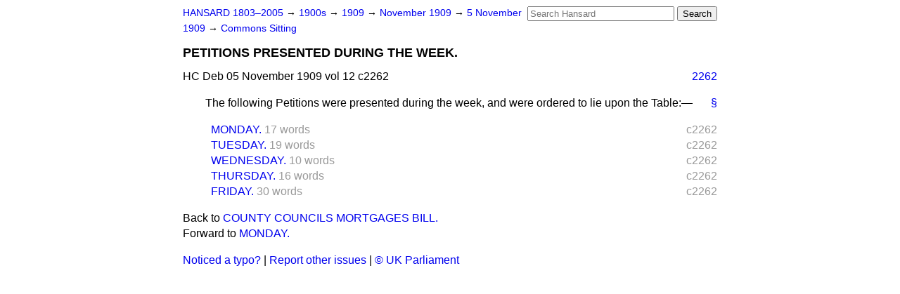

--- FILE ---
content_type: text/html
request_url: https://api.parliament.uk/historic-hansard/commons/1909/nov/05/petitions-presented-during-the-week
body_size: 2312
content:
<!doctype html>
<html lang='en-GB'>
  <head>
    <meta charset='utf-8' />
    <title>PETITIONS PRESENTED DURING THE WEEK. (Hansard, 5 November 1909)</title>
    <meta author='UK Parliament' />
    <meta content='51ff727eff55314a' name='y_key' />
    <link href='https://www.parliament.uk/site-information/copyright/' rel='copyright' />
    <meta content='Hansard, House of Commons, House of Lords, Parliament, UK, House of Commons sitting' name='keywords' />
    <meta content='PETITIONS PRESENTED DURING THE WEEK. (Hansard, 5 November 1909)' name='description' />
    <link href="../../../../stylesheets/screen.css" media="screen" rel="stylesheet" title="Default" type="text/css" />
    <link href="../../../../stylesheets/print.css" media="print" rel="stylesheet" type="text/css" />
  <script type="text/javascript">
  var appInsights=window.appInsights||function(a){
    function b(a){c[a]=function(){var b=arguments;c.queue.push(function(){c[a].apply(c,b)})}}var c={config:a},d=document,e=window;setTimeout(function(){var b=d.createElement("script");b.src=a.url||"https://az416426.vo.msecnd.net/scripts/a/ai.0.js",d.getElementsByTagName("script")[0].parentNode.appendChild(b)});try{c.cookie=d.cookie}catch(a){}c.queue=[];for(var f=["Event","Exception","Metric","PageView","Trace","Dependency"];f.length;)b("track"+f.pop());if(b("setAuthenticatedUserContext"),b("clearAuthenticatedUserContext"),b("startTrackEvent"),b("stopTrackEvent"),b("startTrackPage"),b("stopTrackPage"),b("flush"),!a.disableExceptionTracking){f="onerror",b("_"+f);var g=e[f];e[f]=function(a,b,d,e,h){var i=g&&g(a,b,d,e,h);return!0!==i&&c["_"+f](a,b,d,e,h),i}}return c
    }({
        instrumentationKey:"c0960a0f-30ad-4a9a-b508-14c6a4f61179",
        cookieDomain:".parliament.uk"
    });
    
  window.appInsights=appInsights,appInsights.queue&&0===appInsights.queue.length&&appInsights.trackPageView();
</script></head>
  <body id='hansard-millbanksytems-com'>
    <div id='header'>
      <div class='search-help'><a href="../../../../search">Search Help</a></div>
            <form action='../../../../search' id='search' method='get' rel='search'>
        <input size='24' title='Access key: S' accesskey='s' name='query' id='search-query' type='search' placeholder='Search Hansard' autosave='hansard.millbanksystems.com' results='10' value='' >
        <input type='submit' value='Search' >
      </form>

      <div id='nav'>
        <a href="../../../../index.html" id="home" rel="home">HANSARD 1803&ndash;2005</a>
        &rarr;
                <a class='sitting-decade' href='../../../../sittings/1900s'>
          1900s
        </a>
         &rarr;
        <a class='sitting-year' href='../../../../sittings/1909/'>
          1909
        </a>
         &rarr;
        <a class='sitting-month' href='../../../../sittings/1909/nov/'>
          November 1909
        </a>
         &rarr;
        <a class='sitting-day' href='../../../../sittings/1909/nov/05'>
          5 November 1909
        </a>

        &rarr;
                <a href='../../../../sittings/1909/nov/05#commons' rel='directory up'>
          Commons Sitting
        </a>

      </div>
      <h1 class='title'>PETITIONS PRESENTED DURING THE WEEK.</h1>
    </div>
    <div class='house-of-commons-sitting' id='content'>
      
      <cite class='section'>HC Deb 05 November 1909 vol 12 c2262</cite>
      <a class='permalink column-permalink' id='column_2262' title='Col. 2262 &mdash; HC Deb 05 November 1909 vol 12 c2262' name='column_2262' href='petitions-presented-during-the-week#column_2262' rel='bookmark'>2262</a>
      <p class='procedural' id='S5CV0012P0-06826'>
        <a class='permalink' href='petitions-presented-during-the-week#S5CV0012P0_19091105_HOC_108' title='Link to this contribution' rel='bookmark'>&sect;</a>
        The following Petitions were presented during the week, and were ordered to lie upon the Table:&#x2014;
      </p>
      <ol class='xoxo'>
        <span class='section-column-reference'>c2262</span>
        <li class='section-line'>
          <span class='section-link' id='section_415100'>
            <span class='minor-section' title=' Finance Bill&amp;#x2014;Petitions against, from Glasgow, London, Tenby, and...'><a href="monday">MONDAY.</a></span>
            <span class='section-word-length'>17 words</span>
          </span>
        </li>
        <span class='section-column-reference'>c2262</span>
        <li class='section-line'>
          <span class='section-link' id='section_415101'>
            <span class='minor-section' title=' Finance Bill&amp;#x2014;Petitions against, from Ardley, Bristol, Crawley Do...'><a href="tuesday">TUESDAY.</a></span>
            <span class='section-word-length'>19 words</span>
          </span>
        </li>
        <span class='section-column-reference'>c2262</span>
        <li class='section-line'>
          <span class='section-link' id='section_415102'>
            <span class='minor-section' title=' Finance Bill&amp;#x2014;Petitions against, from Barkway, Huntspill, Llanfai...'><a href="wednesday">WEDNESDAY.</a></span>
            <span class='section-word-length'>10 words</span>
          </span>
        </li>
        <span class='section-column-reference'>c2262</span>
        <li class='section-line'>
          <span class='section-link' id='section_415104'>
            <span class='minor-section' title=' Finance Bill&amp;#x2014;Petitions against, from East Dulwich, London, and o...'><a href="thursday">THURSDAY.</a></span>
            <span class='section-word-length'>16 words</span>
          </span>
        </li>
        <span class='section-column-reference'>c2262</span>
        <li class='section-line'>
          <span class='section-link' id='section_415106'>
            <span class='minor-section' title=' Finance Bill&amp;#x2014;Petitions from Bath, East Dulwich and other places,...'><a href="friday">FRIDAY.</a></span>
            <span class='section-word-length'>30 words</span>
          </span>
        </li>
      </ol>
      
      <div id='section-navigation'>        <div id='previous-section'>Back to
        <a href='county-councils-mortgages-bill' rel='prev'>
          COUNTY COUNCILS MORTGAGES BILL.
        </a>
        </div>
        <div id='next-section'>Forward to
        <a href='monday' rel='next'>
          MONDAY.
        </a>
        </div>
</div>
    </div>
    <div id='footer'>
      <p><a href="../../../../typos">Noticed a typo?</a> | <a href='mailto:data@parliament.uk' target='_BLANK' title='Opens a new page'>Report other issues</a> | <a href='https://www.parliament.uk/site-information/copyright/' rel='copyright' id='copyright'>&copy UK Parliament</a></p>
      <script type='text/javascript'>
        var gaJsHost = (("https:" == document.location.protocol) ? "https://ssl." : "http://www.");
        document.write(unescape("%3Cscript src='" + gaJsHost + "google-analytics.com/ga.js' type='text/javascript'%3E%3C/script%3E"));
      </script>
      <script type='text/javascript'>
        var pageTracker = _gat._getTracker("UA-3110135-1");
        pageTracker._initData();
        
      </script>
    </div>
  <script>(function(){function c(){var b=a.contentDocument||a.contentWindow.document;if(b){var d=b.createElement('script');d.innerHTML="window.__CF$cv$params={r:'9c0192a4d807f8bb',t:'MTc2ODc3NTgwMy4wMDAwMDA='};var a=document.createElement('script');a.nonce='';a.src='/cdn-cgi/challenge-platform/scripts/jsd/main.js';document.getElementsByTagName('head')[0].appendChild(a);";b.getElementsByTagName('head')[0].appendChild(d)}}if(document.body){var a=document.createElement('iframe');a.height=1;a.width=1;a.style.position='absolute';a.style.top=0;a.style.left=0;a.style.border='none';a.style.visibility='hidden';document.body.appendChild(a);if('loading'!==document.readyState)c();else if(window.addEventListener)document.addEventListener('DOMContentLoaded',c);else{var e=document.onreadystatechange||function(){};document.onreadystatechange=function(b){e(b);'loading'!==document.readyState&&(document.onreadystatechange=e,c())}}}})();</script></body>
</html>


--- FILE ---
content_type: application/javascript; charset=UTF-8
request_url: https://api.parliament.uk/cdn-cgi/challenge-platform/scripts/jsd/main.js
body_size: 9622
content:
window._cf_chl_opt={AKGCx8:'b'};~function(L6,kg,kM,kI,kZ,ks,kN,ko,L0,L2){L6=y,function(Y,k,Lo,L5,L,F){for(Lo={Y:573,k:597,L:571,F:528,z:664,e:710,i:583,S:563,x:600,j:536},L5=y,L=Y();!![];)try{if(F=parseInt(L5(Lo.Y))/1+-parseInt(L5(Lo.k))/2+parseInt(L5(Lo.L))/3*(parseInt(L5(Lo.F))/4)+-parseInt(L5(Lo.z))/5*(parseInt(L5(Lo.e))/6)+parseInt(L5(Lo.i))/7*(parseInt(L5(Lo.S))/8)+-parseInt(L5(Lo.x))/9+-parseInt(L5(Lo.j))/10,F===k)break;else L.push(L.shift())}catch(z){L.push(L.shift())}}(C,979156),kg=this||self,kM=kg[L6(470)],kI={},kI[L6(607)]='o',kI[L6(659)]='s',kI[L6(632)]='u',kI[L6(537)]='z',kI[L6(731)]='n',kI[L6(575)]='I',kI[L6(620)]='b',kZ=kI,kg[L6(615)]=function(Y,L,F,z,Fk,FY,Fq,Lq,i,x,j,G,V,H,Q){if(Fk={Y:699,k:610,L:707,F:654,z:670,e:694,i:677,S:670,x:677,j:590,G:483,V:618,H:601,Q:650,h:529,T:652,n:461,m:637,E:658},FY={Y:584,k:601,L:686},Fq={Y:486,k:565,L:472,F:587},Lq=L6,i={'nYEsD':function(h,T){return T===h},'OypRq':function(h,T){return h<T},'SAMdM':function(h,T,E,A){return h(T,E,A)},'FSYqU':function(h,T){return h(T)},'RLnxM':function(h,T){return h+T},'oWQRe':function(h,T,E){return h(T,E)}},null===L||i[Lq(Fk.Y)](void 0,L))return z;for(x=kU(L),Y[Lq(Fk.k)][Lq(Fk.L)]&&(x=x[Lq(Fk.F)](Y[Lq(Fk.k)][Lq(Fk.L)](L))),x=Y[Lq(Fk.z)][Lq(Fk.e)]&&Y[Lq(Fk.i)]?Y[Lq(Fk.S)][Lq(Fk.e)](new Y[(Lq(Fk.x))](x)):function(T,LY,E){for(LY=Lq,T[LY(FY.Y)](),E=0;E<T[LY(FY.k)];T[E]===T[E+1]?T[LY(FY.L)](E+1,1):E+=1);return T}(x),j='nAsAaAb'.split('A'),j=j[Lq(Fk.j)][Lq(Fk.G)](j),G=0;i[Lq(Fk.V)](G,x[Lq(Fk.H)]);V=x[G],H=i[Lq(Fk.Q)](kd,Y,L,V),i[Lq(Fk.h)](j,H)?(Q=H==='s'&&!Y[Lq(Fk.T)](L[V]),Lq(Fk.n)===F+V?S(i[Lq(Fk.m)](F,V),H):Q||S(F+V,L[V])):i[Lq(Fk.E)](S,F+V,H),G++);return z;function S(T,E,Ly){Ly=y,Object[Ly(Fq.Y)][Ly(Fq.k)][Ly(Fq.L)](z,E)||(z[E]=[]),z[E][Ly(Fq.F)](T)}},ks=L6(560)[L6(723)](';'),kN=ks[L6(590)][L6(483)](ks),kg[L6(545)]=function(Y,k,FS,Lk,L,F,z,i,S){for(FS={Y:719,k:695,L:467,F:601,z:465,e:601,i:579,S:562,x:668,j:587,G:636,V:480},Lk=L6,L={'pYbLP':function(j,G){return j<G},'FXOSL':Lk(FS.Y),'liLzM':function(j,G){return j===G},'EWldN':function(x,j){return x(j)},'EnrqE':function(j,G){return j+G}},F=Object[Lk(FS.k)](k),z=0;L[Lk(FS.L)](z,F[Lk(FS.F)]);z++)if(Lk(FS.Y)===L[Lk(FS.z)]){if(i=F[z],'f'===i&&(i='N'),Y[i]){for(S=0;S<k[F[z]][Lk(FS.e)];L[Lk(FS.i)](-1,Y[i][Lk(FS.S)](k[F[z]][S]))&&(L[Lk(FS.x)](kN,k[F[z]][S])||Y[i][Lk(FS.j)](L[Lk(FS.G)]('o.',k[F[z]][S]))),S++);}else Y[i]=k[F[z]][Lk(FS.V)](function(x){return'o.'+x})}else return},ko=null,L0=kB(),L2=function(zX,zZ,zI,zM,zg,zR,zc,Lc,k,L,F,z){return zX={Y:588,k:509,L:715,F:672,z:542,e:612},zZ={Y:602,k:716,L:557,F:698,z:532,e:723,i:464,S:557,x:625,j:602,G:507,V:609,H:478,Q:587,h:557,T:678,n:464,m:681,E:709,b:557,c:464,A:611,v:714,P:711,R:561,g:524,M:587,I:557},zI={Y:601},zM={Y:729},zg={Y:609,k:601,L:524,F:486,z:565,e:472,i:504,S:565,x:568,j:582,G:592,V:652,H:535,Q:461,h:656,T:616,n:486,m:565,E:716,b:729,c:555,A:587,v:729,P:494,R:725,g:587,M:602,I:477,Z:692,X:500,d:570,U:485,s:683,N:693,K:505,o:557,a:609,W:576,D:587,l:525,f:486,O:565,J:682,B:625,C0:570,C1:587,C2:602,C3:729,C4:617,C5:464,C6:547,C7:493,C8:729,C9:626,CC:546,Cy:627,Cq:493,CY:587,Ck:587,CL:711},zR={Y:497},zc={Y:721,k:524},Lc=L6,k={'BJguC':function(e,i){return e+i},'BjAnt':function(e,i){return e<i},'UEbaC':function(e,i){return e+i},'oYmlj':Lc(zX.Y),'NfbLf':Lc(zX.k),'AjsuH':function(e,i){return e>i},'ESTpE':function(e,i){return e==i},'bpEyU':function(e,i){return e>i},'AhBHO':function(e,i){return e<<i},'FCMiE':function(e,i){return e(i)},'jntyj':function(e,i){return i!==e},'DmcRF':Lc(zX.L),'fpwrV':function(e,i){return e==i},'wVPFx':function(e,i){return e>i},'ivZLX':function(e,i){return e-i},'vjETk':function(e,i){return e|i},'ofJrC':function(e,i){return i==e},'LIXKv':function(e,i){return e>i},'kOJUe':function(e,i){return e<i},'BCptL':function(e,i){return e|i},'qvFbo':function(e,i){return i&e},'OzLCU':function(e,i){return e==i},'JgTMV':function(e,i){return e-i},'yQzgA':function(e,i){return e==i},'ZeCbc':function(e,i){return i|e},'lhicv':function(e,i){return e<<i},'eTInM':function(e,i){return e!=i},'ujGcS':Lc(zX.F),'HohFt':function(e,i){return i!=e},'iHlZL':function(e,i){return e(i)},'ilRCI':function(e,i){return e==i},'qMknH':function(e,i){return e*i},'ASxHb':function(e,i){return e-i},'MrWQV':function(e,i){return e(i)},'FnDXt':function(e,i){return e-i},'cVgtL':function(e,i){return i==e}},L=String[Lc(zX.z)],F={'h':function(e){return e==null?'':F.g(e,6,function(i,LA){return LA=y,LA(zc.Y)[LA(zc.k)](i)})},'g':function(i,S,x,Lv,j,G,V,H,Q,T,E,A,P,R,M,I,Z,X,N,U){if(Lv=Lc,j={'eTzpr':function(s,N){return s===N},'grIsd':function(s,N){return N===s},'DpjJw':function(s,N,K){return s(N,K)},'aSveW':function(s,N,Lw){return Lw=y,k[Lw(zR.Y)](s,N)}},i==null)return'';for(V={},H={},Q='',T=2,E=3,A=2,P=[],R=0,M=0,I=0;k[Lv(zg.Y)](I,i[Lv(zg.k)]);I+=1)if(Z=i[Lv(zg.L)](I),Object[Lv(zg.F)][Lv(zg.z)][Lv(zg.e)](V,Z)||(V[Z]=E++,H[Z]=!0),X=k[Lv(zg.i)](Q,Z),Object[Lv(zg.F)][Lv(zg.S)][Lv(zg.e)](V,X))Q=X;else if(k[Lv(zg.x)]===k[Lv(zg.j)])N=j[Lv(zg.G)]('s',T)&&!T[Lv(zg.V)](Z[E]),j[Lv(zg.H)](Lv(zg.Q),M+G)?j[Lv(zg.h)](A,j[Lv(zg.T)](N,P),R):N||S(M+I,Z[X]);else{if(Object[Lv(zg.n)][Lv(zg.m)][Lv(zg.e)](H,Q)){if(k[Lv(zg.E)](256,Q[Lv(zg.b)](0))){for(G=0;G<A;R<<=1,k[Lv(zg.c)](M,S-1)?(M=0,P[Lv(zg.A)](x(R)),R=0):M++,G++);for(U=Q[Lv(zg.v)](0),G=0;k[Lv(zg.P)](8,G);R=k[Lv(zg.R)](R,1)|1&U,S-1==M?(M=0,P[Lv(zg.g)](k[Lv(zg.M)](x,R)),R=0):M++,U>>=1,G++);}else if(k[Lv(zg.I)](Lv(zg.Z),k[Lv(zg.X)])){for(U=1,G=0;G<A;R=R<<1.5|U,k[Lv(zg.d)](M,S-1)?(M=0,P[Lv(zg.A)](x(R)),R=0):M++,U=0,G++);for(U=Q[Lv(zg.b)](0),G=0;k[Lv(zg.U)](16,G);R=1&U|R<<1.94,M==k[Lv(zg.s)](S,1)?(M=0,P[Lv(zg.g)](x(R)),R=0):M++,U>>=1,G++);}else L[Lv(zg.N)](Lv(zg.K),F);T--,0==T&&(T=Math[Lv(zg.o)](2,A),A++),delete H[Q]}else for(U=V[Q],G=0;k[Lv(zg.a)](G,A);R=k[Lv(zg.W)](R<<1.05,1.24&U),k[Lv(zg.c)](M,S-1)?(M=0,P[Lv(zg.D)](x(R)),R=0):M++,U>>=1,G++);Q=(T--,k[Lv(zg.l)](0,T)&&(T=Math[Lv(zg.o)](2,A),A++),V[X]=E++,k[Lv(zg.M)](String,Z))}if(Q!==''){if(Object[Lv(zg.f)][Lv(zg.O)][Lv(zg.e)](H,Q)){if(k[Lv(zg.J)](256,Q[Lv(zg.b)](0))){for(G=0;k[Lv(zg.B)](G,A);R<<=1,k[Lv(zg.C0)](M,S-1)?(M=0,P[Lv(zg.C1)](k[Lv(zg.C2)](x,R)),R=0):M++,G++);for(U=Q[Lv(zg.C3)](0),G=0;8>G;R=k[Lv(zg.C4)](R<<1.57,k[Lv(zg.C5)](U,1)),k[Lv(zg.C6)](M,S-1)?(M=0,P[Lv(zg.D)](x(R)),R=0):M++,U>>=1,G++);}else{for(U=1,G=0;G<A;R=U|R<<1.47,M==k[Lv(zg.C7)](S,1)?(M=0,P[Lv(zg.D)](x(R)),R=0):M++,U=0,G++);for(U=Q[Lv(zg.C8)](0),G=0;16>G;R=U&1|R<<1.1,S-1==M?(M=0,P[Lv(zg.g)](x(R)),R=0):M++,U>>=1,G++);}T--,k[Lv(zg.C9)](0,T)&&(T=Math[Lv(zg.o)](2,A),A++),delete H[Q]}else for(U=V[Q],G=0;G<A;R=k[Lv(zg.CC)](k[Lv(zg.Cy)](R,1),U&1.29),M==k[Lv(zg.Cq)](S,1)?(M=0,P[Lv(zg.D)](x(R)),R=0):M++,U>>=1,G++);T--,0==T&&A++}for(U=2,G=0;k[Lv(zg.Y)](G,A);R=R<<1|1.36&U,S-1==M?(M=0,P[Lv(zg.CY)](x(R)),R=0):M++,U>>=1,G++);for(;;)if(R<<=1,k[Lv(zg.C0)](M,k[Lv(zg.s)](S,1))){P[Lv(zg.Ck)](k[Lv(zg.M)](x,R));break}else M++;return P[Lv(zg.CL)]('')},'j':function(e,LP){return LP=Lc,e==null?'':''==e?null:F.i(e[LP(zI.Y)],32768,function(i,LR){return LR=LP,e[LR(zM.Y)](i)})},'i':function(i,S,x,Lg,j,G,V,H,Q,T,E,A,P,R,M,I,s,Z,X,U){for(Lg=Lc,j=[],G=4,V=4,H=3,Q=[],A=k[Lg(zZ.Y)](x,0),P=S,R=1,T=0;k[Lg(zZ.k)](3,T);j[T]=T,T+=1);for(M=0,I=Math[Lg(zZ.L)](2,2),E=1;k[Lg(zZ.F)](E,I);)for(Z=k[Lg(zZ.z)][Lg(zZ.e)]('|'),X=0;!![];){switch(Z[X++]){case'0':P>>=1;continue;case'1':U=k[Lg(zZ.i)](A,P);continue;case'2':E<<=1;continue;case'3':M|=E*(0<U?1:0);continue;case'4':P==0&&(P=S,A=x(R++));continue}break}switch(M){case 0:for(M=0,I=Math[Lg(zZ.S)](2,8),E=1;E!=I;U=k[Lg(zZ.i)](A,P),P>>=1,P==0&&(P=S,A=x(R++)),M|=(k[Lg(zZ.x)](0,U)?1:0)*E,E<<=1);s=k[Lg(zZ.j)](L,M);break;case 1:for(M=0,I=Math[Lg(zZ.L)](2,16),E=1;k[Lg(zZ.G)](E,I);U=A&P,P>>=1,P==0&&(P=S,A=x(R++)),M|=(k[Lg(zZ.V)](0,U)?1:0)*E,E<<=1);s=k[Lg(zZ.H)](L,M);break;case 2:return''}for(T=j[3]=s,Q[Lg(zZ.Q)](s);;){if(R>i)return'';for(M=0,I=Math[Lg(zZ.h)](2,H),E=1;E!=I;U=k[Lg(zZ.i)](A,P),P>>=1,k[Lg(zZ.T)](0,P)&&(P=S,A=x(R++)),M|=(0<U?1:0)*E,E<<=1);switch(s=M){case 0:for(M=0,I=Math[Lg(zZ.L)](2,8),E=1;k[Lg(zZ.G)](E,I);U=k[Lg(zZ.n)](A,P),P>>=1,0==P&&(P=S,A=k[Lg(zZ.H)](x,R++)),M|=k[Lg(zZ.m)](0<U?1:0,E),E<<=1);j[V++]=L(M),s=k[Lg(zZ.E)](V,1),G--;break;case 1:for(M=0,I=Math[Lg(zZ.b)](2,16),E=1;I!=E;U=k[Lg(zZ.c)](A,P),P>>=1,P==0&&(P=S,A=k[Lg(zZ.j)](x,R++)),M|=k[Lg(zZ.m)](0<U?1:0,E),E<<=1);j[V++]=k[Lg(zZ.A)](L,M),s=k[Lg(zZ.v)](V,1),G--;break;case 2:return Q[Lg(zZ.P)]('')}if(k[Lg(zZ.R)](0,G)&&(G=Math[Lg(zZ.h)](2,H),H++),j[s])s=j[s];else if(V===s)s=T+T[Lg(zZ.g)](0);else return null;Q[Lg(zZ.M)](s),j[V++]=T+s[Lg(zZ.g)](0),G--,T=s,G==0&&(G=Math[Lg(zZ.I)](2,H),H++)}}},z={},z[Lc(zX.e)]=F.h,z}(),L3();function kD(Fs,FU,LH,Y,k){if(Fs={Y:520,k:581,L:596,F:690,z:712},FU={Y:581},LH=L6,Y={'zVszm':function(L){return L()},'eLRbP':function(L,F){return F===L},'CNtdo':function(L,F){return F===L},'CwpzP':LH(Fs.Y)},k=Y[LH(Fs.k)](kp),Y[LH(Fs.L)](k,null))return;if(ko){if(Y[LH(Fs.F)](Y[LH(Fs.z)],Y[LH(Fs.z)]))clearTimeout(ko);else return}ko=setTimeout(function(LQ){LQ=LH,Y[LQ(FU.Y)](ka)},k*1e3)}function kX(k,L,Lp,L7,F,z){return Lp={Y:675,k:640,L:622,F:675,z:593,e:593,i:486,S:586,x:472,j:562},L7=L6,F={},F[L7(Lp.Y)]=function(e,i){return e instanceof i},F[L7(Lp.k)]=L7(Lp.L),z=F,z[L7(Lp.F)](L,k[L7(Lp.z)])&&0<k[L7(Lp.e)][L7(Lp.i)][L7(Lp.S)][L7(Lp.x)](L)[L7(Lp.j)](z[L7(Lp.k)])}function kJ(Y,k,FJ,FO,Ff,Fl,Ln,L,F,z,e){FJ={Y:624,k:631,L:603,F:488,z:718,e:720,i:663,S:663,x:649,j:603,G:526,V:605,H:481,Q:531,h:489,T:726,n:479,m:499,E:530,b:530,c:481,A:551,v:612,P:567},FO={Y:638,k:523},Ff={Y:498,k:508,L:638,F:655,z:498},Fl={Y:531},Ln=L6,L={'ykkMA':function(i,S){return i(S)},'otubU':function(i,S){return i+S}},F=kg[Ln(FJ.Y)],console[Ln(FJ.k)](kg[Ln(FJ.L)]),z=new kg[(Ln(FJ.F))](),z[Ln(FJ.z)](Ln(FJ.e),L[Ln(FJ.i)](L[Ln(FJ.S)](Ln(FJ.x),kg[Ln(FJ.j)][Ln(FJ.G)])+Ln(FJ.V),F.r)),F[Ln(FJ.H)]&&(z[Ln(FJ.Q)]=5e3,z[Ln(FJ.h)]=function(Lu){Lu=Ln,k(Lu(Fl.Y))}),z[Ln(FJ.T)]=function(Lr){Lr=Ln,z[Lr(Ff.Y)]>=200&&z[Lr(Ff.Y)]<300?k(Lr(Ff.k)):L[Lr(Ff.L)](k,Lr(Ff.F)+z[Lr(Ff.z)])},z[Ln(FJ.n)]=function(Lm){Lm=Ln,L[Lm(FO.Y)](k,Lm(FO.k))},e={'t':kf(),'lhr':kM[Ln(FJ.m)]&&kM[Ln(FJ.m)][Ln(FJ.E)]?kM[Ln(FJ.m)][Ln(FJ.b)]:'','api':F[Ln(FJ.c)]?!![]:![],'c':kW(),'payload':Y},z[Ln(FJ.A)](L2[Ln(FJ.v)](JSON[Ln(FJ.P)](e)))}function kO(Fp,LT,Y,k,L,F){return Fp={Y:604,k:667,L:727,F:540},LT=L6,Y={'TWHEf':function(z){return z()},'mHrqp':function(z,e){return z-e}},k=3600,L=Y[LT(Fp.Y)](kf),F=Math[LT(Fp.k)](Date[LT(Fp.L)]()/1e3),Y[LT(Fp.F)](F,L)>k?![]:!![]}function y(q,Y,k,L){return q=q-461,k=C(),L=k[q],L}function kU(k,F5,LC,L,F,z){for(F5={Y:462,k:654,L:695,F:513},LC=L6,L={},L[LC(F5.Y)]=function(e,i){return e!==i},F=L,z=[];F[LC(F5.Y)](null,k);z=z[LC(F5.k)](Object[LC(F5.L)](k)),k=Object[LC(F5.F)](k));return z}function kf(FK,Lt,Y){return FK={Y:624,k:667},Lt=L6,Y=kg[Lt(FK.Y)],Math[Lt(FK.k)](+atob(Y.t))}function ka(Y,FR,FP,FA,Fc,LG,k,L){if(FR={Y:687,k:463,L:674,F:558},FP={Y:518,k:628,L:628,F:486,z:565,e:472,i:468,S:729,x:492,j:665,G:587,V:515,H:729,Q:676,h:492,T:587,n:669,m:665,E:729,b:623,c:587,A:557,v:669,P:665,R:515,g:633,M:496,I:482},FA={Y:700},Fc={Y:643},LG=L6,k={'oJBpi':function(F,z){return F==z},'UuJFg':function(F,z){return F-z},'UesYf':function(F,z){return F(z)},'qWBju':function(F,z){return F<<z},'WyOqV':function(F,z){return z!==F},'gavAh':function(F,z){return F===z},'Ucbdn':function(F){return F()},'Dhzep':function(F,z,e){return F(z,e)}},L=kK(),kJ(L.r,function(F,Fv,Fb,FE,Lj,z){if(Fv={Y:700},Fb={Y:553},FE={Y:595},Lj=y,z={'GCyMx':function(e,i){return e>i},'rkine':function(e,i,Lz){return Lz=y,k[Lz(FE.Y)](e,i)},'bqNGX':function(e,i,Le){return Le=y,k[Le(Fb.Y)](e,i)},'vaFtd':function(e,i,Li){return Li=y,k[Li(Fc.Y)](e,i)},'fvoRu':function(e,i,LS){return LS=y,k[LS(FA.Y)](e,i)},'EeMsh':function(e,i){return e|i},'nwOsX':function(e,i,Lx){return Lx=y,k[Lx(Fv.Y)](e,i)}},k[Lj(FP.Y)](Lj(FP.k),Lj(FP.L))){if(Cp[Lj(FP.F)][Lj(FP.z)][Lj(FP.e)](CW,CD)){if(z[Lj(FP.i)](256,qt[Lj(FP.S)](0))){for(Yv=0;YP<YR;YM<<=1,z[Lj(FP.x)](YI,z[Lj(FP.j)](YZ,1))?(YX=0,Yd[Lj(FP.G)](z[Lj(FP.V)](YU,Ys)),YN=0):YK++,Yg++);for(Yo=Ya[Lj(FP.H)](0),Yp=0;8>YW;Yl=z[Lj(FP.Q)](Yf,1)|1&YO,z[Lj(FP.h)](YJ,YB-1)?(k0=0,k1[Lj(FP.T)](k2(k3)),k4=0):k5++,k6>>=1,YD++);}else{for(k7=1,k8=0;k9<kC;kq=z[Lj(FP.n)](kY<<1,kk),kL==z[Lj(FP.m)](kF,1)?(kz=0,ke[Lj(FP.G)](ki(kS)),kx=0):kj++,kG=0,ky++);for(kV=kH[Lj(FP.E)](0),kQ=0;16>kh;kT=z[Lj(FP.b)](kn,1)|1.49&ku,kr==km-1?(kE=0,kb[Lj(FP.c)](kc(kA)),kw=0):kv++,kP>>=1,kt++);}Yu--,z[Lj(FP.h)](0,Yr)&&(Ym=YE[Lj(FP.A)](2,Yb),Yc++),delete YA[Yw]}else for(q6=q7[q8],q9=0;qC<qy;qY=z[Lj(FP.v)](qk<<1.06,qL&1),qF==z[Lj(FP.P)](qz,1)?(qe=0,qi[Lj(FP.T)](z[Lj(FP.R)](qS,qx)),qj=0):qG++,qV>>=1,qq++);qH--,0==qQ&&qh++}else k[Lj(FP.g)](typeof Y,Lj(FP.M))&&Y(F),k[Lj(FP.I)](kD)}),L.e){if(LG(FR.Y)!==LG(FR.k))k[LG(FR.L)](L1,LG(FR.F),L.e);else return![]}}function L4(F,z,eL,LK,e,i,G,S,x){if(eL={Y:684,k:501,L:630,F:552,z:484,e:506,i:689,S:474,x:629,j:574,G:572,V:713,H:539,Q:641,h:679,T:541,n:508,m:481,E:729,b:630,c:587,A:729,v:552,P:587,R:501,g:506,M:629,I:557,Z:541,X:722,d:549,U:701,s:730,N:508,K:651,o:591,a:722,W:580,D:642,l:651,f:591},LK=L6,e={},e[LK(eL.Y)]=function(j,G){return j>G},e[LK(eL.k)]=function(j,G){return j<G},e[LK(eL.L)]=function(j,G){return j==G},e[LK(eL.F)]=function(j,G){return j&G},e[LK(eL.z)]=function(j,G){return j-G},e[LK(eL.e)]=function(j,G){return G|j},e[LK(eL.i)]=function(j,G){return j<<G},e[LK(eL.S)]=function(j,G){return j-G},e[LK(eL.x)]=function(j,G){return G==j},e[LK(eL.j)]=function(j,G){return G!==j},e[LK(eL.G)]=LK(eL.V),e[LK(eL.H)]=LK(eL.Q),e[LK(eL.h)]=function(j,G){return G===j},e[LK(eL.T)]=LK(eL.n),i=e,!F[LK(eL.m)]){if(i[LK(eL.j)](i[LK(eL.G)],i[LK(eL.H)]))return;else{if(i[LK(eL.Y)](256,CS[LK(eL.E)](0))){for(yj=0;i[LK(eL.k)](yG,yV);yQ<<=1,i[LK(eL.b)](yh,yt-1)?(yT=0,yn[LK(eL.c)](yu(yr)),ym=0):yE++,yH++);for(G=yb[LK(eL.A)](0),yc=0;8>yA;yv=yP<<1.47|i[LK(eL.v)](G,1),yR==i[LK(eL.z)](yg,1)?(yM=0,yI[LK(eL.P)](yZ(yX)),yd=0):yU++,G>>=1,yw++);}else{for(G=1,ys=0;i[LK(eL.R)](yN,yK);ya=i[LK(eL.g)](yp<<1,G),yW==yD-1?(yl=0,yf[LK(eL.c)](yO(yJ)),yB=0):q0++,G=0,yo++);for(G=q1[LK(eL.A)](0),q2=0;16>q3;q5=i[LK(eL.i)](q6,1)|G&1,q7==i[LK(eL.S)](q8,1)?(q9=0,qC[LK(eL.c)](qy(qq)),qY=0):qk++,G>>=1,q4++);}yk--,i[LK(eL.M)](0,yL)&&(yF=yz[LK(eL.I)](2,ye),yi++),delete yS[yx]}}i[LK(eL.h)](z,i[LK(eL.Z)])?(S={},S[LK(eL.X)]=LK(eL.d),S[LK(eL.U)]=F.r,S[LK(eL.s)]=LK(eL.N),kg[LK(eL.K)][LK(eL.o)](S,'*')):(x={},x[LK(eL.a)]=LK(eL.d),x[LK(eL.U)]=F.r,x[LK(eL.s)]=LK(eL.W),x[LK(eL.D)]=z,kg[LK(eL.l)][LK(eL.f)](x,'*'))}function kp(FM,LV,k,L,F,z){return FM={Y:691,k:621,L:635,F:624,z:635,e:621,i:731},LV=L6,k={},k[LV(FM.Y)]=function(e,i){return i!==e},k[LV(FM.k)]=LV(FM.L),L=k,F=kg[LV(FM.F)],!F?LV(FM.z)===L[LV(FM.e)]?null:L[LV(FM.Y)](k(),null):(z=F.i,L[LV(FM.Y)](typeof z,LV(FM.i))||z<30)?null:z}function kl(Y,FN,Lh){return FN={Y:685},Lh=L6,Math[Lh(FN.Y)]()<Y}function kW(){return kp()!==null}function kK(FV,LL,L,F,z,i,S,x,FG){L=(FV={Y:531,k:653,L:594,F:648,z:688,e:645,i:585,S:671,x:543,j:566,G:566,V:680,H:619,Q:469,h:559,T:585,n:703,m:639,E:490,b:531,c:489},LL=L6,{'lljOh':LL(FV.Y),'ZBhAi':function(j,G,V,H,Q){return j(G,V,H,Q)},'JunjD':function(j,G,V,H,Q){return j(G,V,H,Q)}});try{return F=kM[LL(FV.k)](LL(FV.L)),F[LL(FV.F)]=LL(FV.z),F[LL(FV.e)]='-1',kM[LL(FV.i)][LL(FV.S)](F),z=F[LL(FV.x)],i={},i=L[LL(FV.j)](pRIb1,z,z,'',i),i=L[LL(FV.G)](pRIb1,z,z[LL(FV.V)]||z[LL(FV.H)],'n.',i),i=L[LL(FV.Q)](pRIb1,z,F[LL(FV.h)],'d.',i),kM[LL(FV.T)][LL(FV.n)](F),S={},S.r=i,S.e=null,S}catch(j){if(LL(FV.m)!==LL(FV.E))return x={},x.r={},x.e=j,x;else FG={Y:538},F[LL(FV.b)]=5e3,z[LL(FV.c)]=function(LF){LF=LL,i(L[LF(FG.Y)])}}}function L1(F,z,z3,Lb,i,S,x,j,G,V,H,Q,h){if(z3={Y:706,k:554,L:644,F:522,z:704,e:666,i:624,S:544,x:649,j:603,G:526,V:657,H:491,Q:488,h:718,T:720,n:531,m:489,E:728,b:647,c:608,A:661,v:614,P:599,R:697,g:516,M:722,I:705,Z:551,X:612},Lb=L6,i={'DqZax':function(T,n){return T(n)},'RdwxF':function(T,n){return T+n},'bEstT':Lb(z3.Y),'Occeq':Lb(z3.k),'lSsph':Lb(z3.L)},!i[Lb(z3.F)](kl,0))return![];x=(S={},S[Lb(z3.z)]=F,S[Lb(z3.e)]=z,S);try{j=kg[Lb(z3.i)],G=i[Lb(z3.S)](Lb(z3.x)+kg[Lb(z3.j)][Lb(z3.G)],i[Lb(z3.V)])+j.r+i[Lb(z3.H)],V=new kg[(Lb(z3.Q))](),V[Lb(z3.h)](Lb(z3.T),G),V[Lb(z3.n)]=2500,V[Lb(z3.m)]=function(){},H={},H[Lb(z3.E)]=kg[Lb(z3.j)][Lb(z3.E)],H[Lb(z3.b)]=kg[Lb(z3.j)][Lb(z3.b)],H[Lb(z3.c)]=kg[Lb(z3.j)][Lb(z3.c)],H[Lb(z3.A)]=kg[Lb(z3.j)][Lb(z3.v)],H[Lb(z3.P)]=L0,Q=H,h={},h[Lb(z3.R)]=x,h[Lb(z3.g)]=Q,h[Lb(z3.M)]=i[Lb(z3.I)],V[Lb(z3.Z)](L2[Lb(z3.X)](h))}catch(T){}}function kB(FB,LE){return FB={Y:502},LE=L6,crypto&&crypto[LE(FB.Y)]?crypto[LE(FB.Y)]():''}function C(eF){return eF='fromCharCode,contentWindow,RdwxF,rxvNi8,ZeCbc,OzLCU,aMQMp,cloudflare-invisible,eXDor,send,DyzJs,UuJFg,/invisible/jsd,ESTpE,RjhnA,pow,error on cf_chl_props,contentDocument,_cf_chl_opt;JJgc4;PJAn2;kJOnV9;IWJi4;OHeaY1;DqMg0;FKmRv9;LpvFx1;cAdz2;PqBHf2;nFZCC5;ddwW5;pRIb1;rxvNi8;RrrrA2;erHi9,cVgtL,indexOf,3676184RzgSMl,dmkyJ,hasOwnProperty,ZBhAi,stringify,oYmlj,zMPwL,fpwrV,3zNSyNY,ZTgnF,470052tUPodL,ELmBG,bigint,vjETk,pKeVo,rFIsD,liLzM,error,zVszm,NfbLf,14mrYHHN,sort,body,toString,push,LjNDV,zmsAa,includes,postMessage,eTzpr,Function,iframe,oJBpi,eLRbP,277266JpCCqv,vRifw,JBxy9,754659yhpVvy,length,FCMiE,_cf_chl_opt,TWHEf,/jsd/oneshot/d251aa49a8a3/0.3455926261507734:1768774361:UQz-CwJTTqGKZpEuDUiJUTMG8QCR05jpVYSvi-mCELE/,jBzKX,object,LRmiB4,BjAnt,Object,MrWQV,dvWsLYvql,jkAZf,aUjz8,pRIb1,aSveW,BCptL,OypRq,navigator,boolean,hBlJO,[native code],nwOsX,__CF$cv$params,kOJUe,yQzgA,lhicv,PVSWq,kCPik,tQJYD,log,undefined,gavAh,readyState,mfkqI,EnrqE,RLnxM,ykkMA,eePDb,mqKsf,DSKAD,detail,UesYf,jsd,tabIndex,TayLl,SSTpq3,style,/cdn-cgi/challenge-platform/h/,SAMdM,parent,isNaN,createElement,concat,http-code:,DpjJw,bEstT,oWQRe,string,HBadC,pkLOA2,catch,otubU,1220AfXOQS,bqNGX,TYlZ6,floor,EWldN,EeMsh,Array,appendChild,1|0|4|3|2,jBpsG,Dhzep,gKTKM,fvoRu,Set,ilRCI,TcsMJ,clientInformation,qMknH,LIXKv,ivZLX,lBMiM,random,splice,ghJdw,display: none,fbvRm,CNtdo,Mwhpt,XWwRp,addEventListener,from,keys,OoXpw,errorInfoObject,eTInM,nYEsD,qWBju,sid,cVBcT,removeChild,AdeF3,lSsph,/b/ov1/0.3455926261507734:1768774361:UQz-CwJTTqGKZpEuDUiJUTMG8QCR05jpVYSvi-mCELE/,getOwnPropertyNames,hRKTA,ASxHb,5562BuLGfo,join,CwpzP,tkhpH,FnDXt,NUWzV,AjsuH,kUyPw,open,mUFqc,POST,qaAmfTY7zVBc+rDHtb6PevL8sXZ$N-h5gSx13iu2IOQRG0nKkjpoCEJMwUy4WF9dl,source,split,yxEbL,AhBHO,onload,now,CnwA5,charCodeAt,event,number,d.cookie,ROrwP,VmSqa,qvFbo,FXOSL,EqVCn,pYbLP,GCyMx,JunjD,document,IfnrH,call,ydRtc,faaSm,bTOqF,nVxJE,jntyj,iHlZL,onerror,map,api,Ucbdn,bind,vntxK,wVPFx,prototype,wOrCZ,XMLHttpRequest,ontimeout,KJdwM,Occeq,rkine,JgTMV,bpEyU,GtBXv,function,BJguC,status,location,DmcRF,FjojS,randomUUID,bJfdC,UEbaC,DOMContentLoaded,yjkTM,HohFt,success,tGPTR,isArray,Iqmxp,RvOvG,getPrototypeOf,NPfpC,vaFtd,chctx,onreadystatechange,WyOqV,loading,wBrxn,Jqoov,DqZax,xhr-error,charAt,ofJrC,AKGCx8,qHauw,668548jueoWr,FSYqU,href,timeout,ujGcS,JsQlC,KzFof,grIsd,1284070ryauKu,symbol,lljOh,noegx,mHrqp,CBgcD'.split(','),C=function(){return eF},C()}function kd(Y,k,L,F3,L8,F,z,F1,x,e){F=(F3={Y:607,k:473,L:495,F:660,z:673,e:534,i:550,S:606,x:495,j:496,G:662,V:670,H:510,Q:514,h:670,T:702,n:598},L8=L6,{'eXDor':function(i){return i()},'jBzKX':function(i,S){return i(S)},'ydRtc':function(i,S){return i===S},'GtBXv':function(i,S){return i==S},'HBadC':L8(F3.Y),'NPfpC':function(i,S){return i===S},'cVBcT':function(i,S){return i===S},'vRifw':function(i,S,x){return i(S,x)}});try{z=k[L]}catch(i){return'i'}if(null==z)return F[L8(F3.k)](void 0,z)?'u':'x';if(F[L8(F3.L)](F[L8(F3.F)],typeof z))try{if(L8(F3.z)===L8(F3.e)){if(F1={Y:548},x={'aMQMp':function(j,G,V){return j(G,V)}},!i){if(H=!![],!F[L8(F3.i)](Q))return;F[L8(F3.S)](h,function(A,L9){L9=L8,x[L9(F1.Y)](m,E,A)})}}else if(F[L8(F3.x)](L8(F3.j),typeof z[L8(F3.G)]))return z[L8(F3.G)](function(){}),'p'}catch(x){}return Y[L8(F3.V)][L8(F3.H)](z)?'a':F[L8(F3.Q)](z,Y[L8(F3.h)])?'D':F[L8(F3.k)](!0,z)?'T':F[L8(F3.T)](!1,z)?'F':(e=typeof z,L8(F3.j)==e?F[L8(F3.n)](kX,Y,z)?'N':'f':kZ[e]||'?')}function L3(e3,e2,e0,zB,zl,LM,Y,k,L,F,z){if(e3={Y:708,k:578,L:577,F:569,z:519,e:624,i:487,S:634,x:527,j:512,G:693,V:693,H:505,Q:517,h:517},e2={Y:634,k:527,L:517,F:487},e0={Y:646,k:466,L:717,F:471,z:511,e:511,i:508,S:521},zB={Y:589,k:503,L:695,F:601,z:564,e:724,i:601,S:562,x:696,j:587,G:480,V:533},zl={Y:475},LM=L6,Y={'nVxJE':function(e,i){return e+i},'zmsAa':LM(e3.Y),'bJfdC':LM(e3.k),'JsQlC':function(e,i,S){return e(i,S)},'Jqoov':function(e,i){return e(i)},'bTOqF':function(e,i){return e<i},'RjhnA':function(e,i){return e(i)},'TayLl':function(e,i){return i!==e},'EqVCn':LM(e3.L),'kUyPw':LM(e3.F),'IfnrH':function(e,i){return e===i},'qHauw':LM(e3.z),'wOrCZ':function(e){return e()},'RvOvG':function(e){return e()}},k=kg[LM(e3.e)],!k)return;if(!Y[LM(e3.i)](kO))return;(L=![],F=function(zO,zf,LX,e){if(zO={Y:476},zf={Y:556},LX=LM,e={'dmkyJ':function(i,S){return S===i},'yxEbL':function(i,S,LI){return LI=y,Y[LI(zl.Y)](i,S)},'OoXpw':function(i,S,LZ){return LZ=y,Y[LZ(zf.Y)](i,S)}},!L){if(Y[LX(e0.Y)](Y[LX(e0.k)],Y[LX(e0.L)])){if(L=!![],!kO()){if(Y[LX(e0.F)](LX(e0.z),LX(e0.e)))return;else k(LX(e0.i))}ka(function(S,LU,x,zJ,G,V,H,Q){if(LU=LX,x={'jkAZf':function(j,G,Ld){return Ld=y,Y[Ld(zO.Y)](j,G)}},Y[LU(zB.Y)]===Y[LU(zB.k)]){for(zJ={Y:613},G=H[LU(zB.L)](Q),V=0;V<G[LU(zB.F)];V++)if(H=G[V],e[LU(zB.z)]('f',H)&&(H='N'),R[H]){for(Q=0;e[LU(zB.e)](Q,g[G[V]][LU(zB.i)]);-1===M[H][LU(zB.S)](I[G[V]][Q])&&(e[LU(zB.x)](Z,X[G[V]][Q])||V[H][LU(zB.j)]('o.'+U[G[V]][Q])),Q++);}else s[H]=N[G[V]][LU(zB.G)](function(l,Ls){return Ls=LU,x[Ls(zJ.Y)]('o.',l)})}else Y[LU(zB.V)](L4,k,S)})}else Y[LX(e0.S)](L,F)}},kM[LM(e3.S)]!==Y[LM(e3.x)])?Y[LM(e3.j)](F):kg[LM(e3.G)]?kM[LM(e3.V)](LM(e3.H),F):(z=kM[LM(e3.Q)]||function(){},kM[LM(e3.h)]=function(LN){LN=LM,z(),kM[LN(e2.Y)]!==Y[LN(e2.k)]&&(kM[LN(e2.L)]=z,Y[LN(e2.F)](F))})}}()